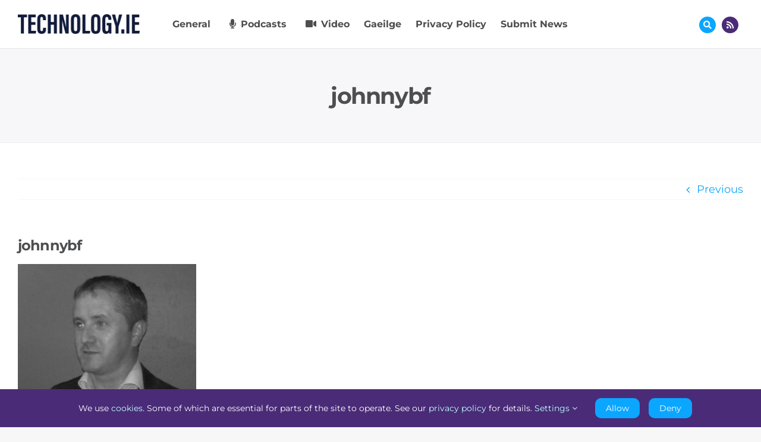

--- FILE ---
content_type: text/html; charset=UTF-8
request_url: https://technology.ie/speakific-matches-speakers-events/johnnybf/
body_size: 16490
content:
<!DOCTYPE html>
<html class="avada-html-layout-wide avada-html-header-position-top" lang="en-GB" prefix="og: http://ogp.me/ns# fb: http://ogp.me/ns/fb#">
<head>
	<meta http-equiv="X-UA-Compatible" content="IE=edge" />
	<meta http-equiv="Content-Type" content="text/html; charset=utf-8"/>
	<meta name="viewport" content="width=device-width, initial-scale=1" />
	<meta name='robots' content='index, follow, max-image-preview:large, max-snippet:-1, max-video-preview:-1' />

	<!-- This site is optimized with the Yoast SEO Premium plugin v26.8 (Yoast SEO v26.8) - https://yoast.com/product/yoast-seo-premium-wordpress/ -->
	<title>johnnybf - Technology.ie News &amp; Views on Gadgets &amp; Tech</title>
	<link rel="canonical" href="https://technology.ie/speakific-matches-speakers-events/johnnybf/" />
	<meta property="og:locale" content="en_GB" />
	<meta property="og:type" content="article" />
	<meta property="og:title" content="johnnybf - Technology.ie News &amp; Views on Gadgets &amp; Tech" />
	<meta property="og:url" content="https://technology.ie/speakific-matches-speakers-events/johnnybf/" />
	<meta property="og:site_name" content="Technology.ie News &amp; Views on Gadgets &amp; Tech" />
	<meta property="article:publisher" content="https://www.facebook.com/technologyie" />
	<meta property="og:image" content="https://technology.ie/speakific-matches-speakers-events/johnnybf" />
	<meta property="og:image:width" content="720" />
	<meta property="og:image:height" content="720" />
	<meta property="og:image:type" content="image/jpeg" />
	<meta name="twitter:card" content="summary_large_image" />
	<meta name="twitter:site" content="@blacknight" />
	<script type="application/ld+json" class="yoast-schema-graph">{"@context":"https://schema.org","@graph":[{"@type":"WebPage","@id":"https://technology.ie/speakific-matches-speakers-events/johnnybf/","url":"https://technology.ie/speakific-matches-speakers-events/johnnybf/","name":"johnnybf - Technology.ie News &amp; Views on Gadgets &amp; Tech","isPartOf":{"@id":"https://technology.ie/#website"},"primaryImageOfPage":{"@id":"https://technology.ie/speakific-matches-speakers-events/johnnybf/#primaryimage"},"image":{"@id":"https://technology.ie/speakific-matches-speakers-events/johnnybf/#primaryimage"},"thumbnailUrl":"https://technology.ie/wp-content/uploads/2014/10/johnnybf.jpg","datePublished":"2014-10-03T15:33:03+00:00","breadcrumb":{"@id":"https://technology.ie/speakific-matches-speakers-events/johnnybf/#breadcrumb"},"inLanguage":"en-GB","potentialAction":[{"@type":"ReadAction","target":["https://technology.ie/speakific-matches-speakers-events/johnnybf/"]}]},{"@type":"ImageObject","inLanguage":"en-GB","@id":"https://technology.ie/speakific-matches-speakers-events/johnnybf/#primaryimage","url":"https://technology.ie/wp-content/uploads/2014/10/johnnybf.jpg","contentUrl":"https://technology.ie/wp-content/uploads/2014/10/johnnybf.jpg","width":720,"height":720},{"@type":"BreadcrumbList","@id":"https://technology.ie/speakific-matches-speakers-events/johnnybf/#breadcrumb","itemListElement":[{"@type":"ListItem","position":1,"name":"Home","item":"https://technology.ie/"},{"@type":"ListItem","position":2,"name":"Speakific Launches &#8216;Dating Service&#8217; for Speakers and Events [Video]","item":"https://technology.ie/speakific-matches-speakers-events/"},{"@type":"ListItem","position":3,"name":"johnnybf"}]},{"@type":"WebSite","@id":"https://technology.ie/#website","url":"https://technology.ie/","name":"Technology.ie News &amp; Views on Gadgets &amp; Tech","description":"A Podcast about technology","publisher":{"@id":"https://technology.ie/#organization"},"potentialAction":[{"@type":"SearchAction","target":{"@type":"EntryPoint","urlTemplate":"https://technology.ie/?s={search_term_string}"},"query-input":{"@type":"PropertyValueSpecification","valueRequired":true,"valueName":"search_term_string"}}],"inLanguage":"en-GB"},{"@type":"Organization","@id":"https://technology.ie/#organization","name":"Blacknight","url":"https://technology.ie/","logo":{"@type":"ImageObject","inLanguage":"en-GB","@id":"https://technology.ie/#/schema/logo/image/","url":"https://technology.ie/wp-content/uploads/2016/12/Blacknight-Logo1-350x100-1.png","contentUrl":"https://technology.ie/wp-content/uploads/2016/12/Blacknight-Logo1-350x100-1.png","width":350,"height":100,"caption":"Blacknight"},"image":{"@id":"https://technology.ie/#/schema/logo/image/"},"sameAs":["https://www.facebook.com/technologyie","https://x.com/blacknight","https://instagram.com/blacknight"]}]}</script>
	<!-- / Yoast SEO Premium plugin. -->


								<link rel="icon" href="https://technology.ie/wp-content/uploads/2024/10/64.png" type="image/png" />
		
					<!-- Apple Touch Icon -->
						<link rel="apple-touch-icon" sizes="180x180" href="https://technology.ie/wp-content/uploads/2024/10/180.png" type="image/png">
		
					<!-- Android Icon -->
						<link rel="icon" sizes="192x192" href="https://technology.ie/wp-content/uploads/2024/10/192.png" type="image/png">
		
					<!-- MS Edge Icon -->
						<meta name="msapplication-TileImage" content="https://technology.ie/wp-content/uploads/2024/10/270.png" type="image/png">
				<link rel="alternate" title="oEmbed (JSON)" type="application/json+oembed" href="https://technology.ie/wp-json/oembed/1.0/embed?url=https%3A%2F%2Ftechnology.ie%2Fspeakific-matches-speakers-events%2Fjohnnybf%2F" />
<link rel="alternate" title="oEmbed (XML)" type="text/xml+oembed" href="https://technology.ie/wp-json/oembed/1.0/embed?url=https%3A%2F%2Ftechnology.ie%2Fspeakific-matches-speakers-events%2Fjohnnybf%2F&#038;format=xml" />
				
		<meta property="og:locale" content="en_GB"/>
		<meta property="og:type" content="article"/>
		<meta property="og:site_name" content="Technology.ie News &amp; Views on Gadgets &amp; Tech"/>
		<meta property="og:title" content="johnnybf - Technology.ie News &amp; Views on Gadgets &amp; Tech"/>
				<meta property="og:url" content="https://technology.ie/speakific-matches-speakers-events/johnnybf/"/>
																				<meta property="og:image" content="https://technology.ie/wp-content/uploads/2024/10/technology-logo-2024.png"/>
		<meta property="og:image:width" content="247"/>
		<meta property="og:image:height" content="40"/>
		<meta property="og:image:type" content="image/png"/>
				<style id='wp-img-auto-sizes-contain-inline-css' type='text/css'>
img:is([sizes=auto i],[sizes^="auto," i]){contain-intrinsic-size:3000px 1500px}
/*# sourceURL=wp-img-auto-sizes-contain-inline-css */
</style>
<link rel='stylesheet' id='titan-adminbar-styles-css' href='https://technology.ie/wp-content/plugins/anti-spam/assets/css/admin-bar.css?ver=7.4.0' type='text/css' media='all' />
<link rel='stylesheet' id='child-style-css' href='https://technology.ie/wp-content/themes/technology/style.css?ver=b9c4501581ea7feb55b6e368b146c1b9' type='text/css' media='all' />
<link rel='stylesheet' id='fusion-dynamic-css-css' href='https://technology.ie/wp-content/uploads/fusion-styles/3d6c87ed2624f01160dc101f957791f6.min.css?ver=3.14.2' type='text/css' media='all' />
<link rel="https://api.w.org/" href="https://technology.ie/wp-json/" /><link rel="alternate" title="JSON" type="application/json" href="https://technology.ie/wp-json/wp/v2/media/9615" /><link rel="EditURI" type="application/rsd+xml" title="RSD" href="https://technology.ie/xmlrpc.php?rsd" />
<link rel='shortlink' href='https://technology.ie/?p=9615' />
            <script type="text/javascript"><!--
                                function powerpress_pinw(pinw_url){window.open(pinw_url, 'PowerPressPlayer','toolbar=0,status=0,resizable=1,width=460,height=320');	return false;}
                //-->

                // tabnab protection
                window.addEventListener('load', function () {
                    // make all links have rel="noopener noreferrer"
                    document.querySelectorAll('a[target="_blank"]').forEach(link => {
                        link.setAttribute('rel', 'noopener noreferrer');
                    });
                });
            </script>
            <style type="text/css" id="css-fb-visibility">@media screen and (max-width: 640px){.fusion-no-small-visibility{display:none !important;}body .sm-text-align-center{text-align:center !important;}body .sm-text-align-left{text-align:left !important;}body .sm-text-align-right{text-align:right !important;}body .sm-text-align-justify{text-align:justify !important;}body .sm-flex-align-center{justify-content:center !important;}body .sm-flex-align-flex-start{justify-content:flex-start !important;}body .sm-flex-align-flex-end{justify-content:flex-end !important;}body .sm-mx-auto{margin-left:auto !important;margin-right:auto !important;}body .sm-ml-auto{margin-left:auto !important;}body .sm-mr-auto{margin-right:auto !important;}body .fusion-absolute-position-small{position:absolute;width:100%;}.awb-sticky.awb-sticky-small{ position: sticky; top: var(--awb-sticky-offset,0); }}@media screen and (min-width: 641px) and (max-width: 1024px){.fusion-no-medium-visibility{display:none !important;}body .md-text-align-center{text-align:center !important;}body .md-text-align-left{text-align:left !important;}body .md-text-align-right{text-align:right !important;}body .md-text-align-justify{text-align:justify !important;}body .md-flex-align-center{justify-content:center !important;}body .md-flex-align-flex-start{justify-content:flex-start !important;}body .md-flex-align-flex-end{justify-content:flex-end !important;}body .md-mx-auto{margin-left:auto !important;margin-right:auto !important;}body .md-ml-auto{margin-left:auto !important;}body .md-mr-auto{margin-right:auto !important;}body .fusion-absolute-position-medium{position:absolute;width:100%;}.awb-sticky.awb-sticky-medium{ position: sticky; top: var(--awb-sticky-offset,0); }}@media screen and (min-width: 1025px){.fusion-no-large-visibility{display:none !important;}body .lg-text-align-center{text-align:center !important;}body .lg-text-align-left{text-align:left !important;}body .lg-text-align-right{text-align:right !important;}body .lg-text-align-justify{text-align:justify !important;}body .lg-flex-align-center{justify-content:center !important;}body .lg-flex-align-flex-start{justify-content:flex-start !important;}body .lg-flex-align-flex-end{justify-content:flex-end !important;}body .lg-mx-auto{margin-left:auto !important;margin-right:auto !important;}body .lg-ml-auto{margin-left:auto !important;}body .lg-mr-auto{margin-right:auto !important;}body .fusion-absolute-position-large{position:absolute;width:100%;}.awb-sticky.awb-sticky-large{ position: sticky; top: var(--awb-sticky-offset,0); }}</style>		<script type="text/javascript">
			var doc = document.documentElement;
			doc.setAttribute( 'data-useragent', navigator.userAgent );
		</script>
		<!-- Google tag (gtag.js) -->
<noscript class="fusion-hidden" data-privacy-script="true" data-privacy-type="tracking" async data-privacy-src="https://www.googletagmanager.com/gtag/js?id=G-DG7SXGXHF8"></noscript>
<noscript class="fusion-hidden" data-privacy-script="true" data-privacy-type="tracking">
  window.dataLayer = window.dataLayer || [];
  function gtag(){dataLayer.push(arguments);}
  gtag('js', new Date());

  gtag('config', 'G-DG7SXGXHF8');
</noscript>
	<style id='global-styles-inline-css' type='text/css'>
:root{--wp--preset--aspect-ratio--square: 1;--wp--preset--aspect-ratio--4-3: 4/3;--wp--preset--aspect-ratio--3-4: 3/4;--wp--preset--aspect-ratio--3-2: 3/2;--wp--preset--aspect-ratio--2-3: 2/3;--wp--preset--aspect-ratio--16-9: 16/9;--wp--preset--aspect-ratio--9-16: 9/16;--wp--preset--color--black: #000000;--wp--preset--color--cyan-bluish-gray: #abb8c3;--wp--preset--color--white: #ffffff;--wp--preset--color--pale-pink: #f78da7;--wp--preset--color--vivid-red: #cf2e2e;--wp--preset--color--luminous-vivid-orange: #ff6900;--wp--preset--color--luminous-vivid-amber: #fcb900;--wp--preset--color--light-green-cyan: #7bdcb5;--wp--preset--color--vivid-green-cyan: #00d084;--wp--preset--color--pale-cyan-blue: #8ed1fc;--wp--preset--color--vivid-cyan-blue: #0693e3;--wp--preset--color--vivid-purple: #9b51e0;--wp--preset--color--awb-color-1: #ffffff;--wp--preset--color--awb-color-2: #000000;--wp--preset--color--awb-color-3: rgba(18,27,60,0.03);--wp--preset--color--awb-color-4: rgba(18,27,60,0.06);--wp--preset--color--awb-color-5: rgba(18,27,60,0.09);--wp--preset--color--awb-color-6: #4d4e50;--wp--preset--color--awb-color-7: #5a5c5e;--wp--preset--color--awb-color-8: #121b3c;--wp--preset--color--awb-color-custom-1: #4a2b78;--wp--preset--color--awb-color-custom-2: #0ba6ff;--wp--preset--color--awb-color-custom-3: #c2ffff;--wp--preset--gradient--vivid-cyan-blue-to-vivid-purple: linear-gradient(135deg,rgb(6,147,227) 0%,rgb(155,81,224) 100%);--wp--preset--gradient--light-green-cyan-to-vivid-green-cyan: linear-gradient(135deg,rgb(122,220,180) 0%,rgb(0,208,130) 100%);--wp--preset--gradient--luminous-vivid-amber-to-luminous-vivid-orange: linear-gradient(135deg,rgb(252,185,0) 0%,rgb(255,105,0) 100%);--wp--preset--gradient--luminous-vivid-orange-to-vivid-red: linear-gradient(135deg,rgb(255,105,0) 0%,rgb(207,46,46) 100%);--wp--preset--gradient--very-light-gray-to-cyan-bluish-gray: linear-gradient(135deg,rgb(238,238,238) 0%,rgb(169,184,195) 100%);--wp--preset--gradient--cool-to-warm-spectrum: linear-gradient(135deg,rgb(74,234,220) 0%,rgb(151,120,209) 20%,rgb(207,42,186) 40%,rgb(238,44,130) 60%,rgb(251,105,98) 80%,rgb(254,248,76) 100%);--wp--preset--gradient--blush-light-purple: linear-gradient(135deg,rgb(255,206,236) 0%,rgb(152,150,240) 100%);--wp--preset--gradient--blush-bordeaux: linear-gradient(135deg,rgb(254,205,165) 0%,rgb(254,45,45) 50%,rgb(107,0,62) 100%);--wp--preset--gradient--luminous-dusk: linear-gradient(135deg,rgb(255,203,112) 0%,rgb(199,81,192) 50%,rgb(65,88,208) 100%);--wp--preset--gradient--pale-ocean: linear-gradient(135deg,rgb(255,245,203) 0%,rgb(182,227,212) 50%,rgb(51,167,181) 100%);--wp--preset--gradient--electric-grass: linear-gradient(135deg,rgb(202,248,128) 0%,rgb(113,206,126) 100%);--wp--preset--gradient--midnight: linear-gradient(135deg,rgb(2,3,129) 0%,rgb(40,116,252) 100%);--wp--preset--font-size--small: 13.5px;--wp--preset--font-size--medium: 20px;--wp--preset--font-size--large: 27px;--wp--preset--font-size--x-large: 42px;--wp--preset--font-size--normal: 18px;--wp--preset--font-size--xlarge: 36px;--wp--preset--font-size--huge: 54px;--wp--preset--spacing--20: 0.44rem;--wp--preset--spacing--30: 0.67rem;--wp--preset--spacing--40: 1rem;--wp--preset--spacing--50: 1.5rem;--wp--preset--spacing--60: 2.25rem;--wp--preset--spacing--70: 3.38rem;--wp--preset--spacing--80: 5.06rem;--wp--preset--shadow--natural: 6px 6px 9px rgba(0, 0, 0, 0.2);--wp--preset--shadow--deep: 12px 12px 50px rgba(0, 0, 0, 0.4);--wp--preset--shadow--sharp: 6px 6px 0px rgba(0, 0, 0, 0.2);--wp--preset--shadow--outlined: 6px 6px 0px -3px rgb(255, 255, 255), 6px 6px rgb(0, 0, 0);--wp--preset--shadow--crisp: 6px 6px 0px rgb(0, 0, 0);}:where(.is-layout-flex){gap: 0.5em;}:where(.is-layout-grid){gap: 0.5em;}body .is-layout-flex{display: flex;}.is-layout-flex{flex-wrap: wrap;align-items: center;}.is-layout-flex > :is(*, div){margin: 0;}body .is-layout-grid{display: grid;}.is-layout-grid > :is(*, div){margin: 0;}:where(.wp-block-columns.is-layout-flex){gap: 2em;}:where(.wp-block-columns.is-layout-grid){gap: 2em;}:where(.wp-block-post-template.is-layout-flex){gap: 1.25em;}:where(.wp-block-post-template.is-layout-grid){gap: 1.25em;}.has-black-color{color: var(--wp--preset--color--black) !important;}.has-cyan-bluish-gray-color{color: var(--wp--preset--color--cyan-bluish-gray) !important;}.has-white-color{color: var(--wp--preset--color--white) !important;}.has-pale-pink-color{color: var(--wp--preset--color--pale-pink) !important;}.has-vivid-red-color{color: var(--wp--preset--color--vivid-red) !important;}.has-luminous-vivid-orange-color{color: var(--wp--preset--color--luminous-vivid-orange) !important;}.has-luminous-vivid-amber-color{color: var(--wp--preset--color--luminous-vivid-amber) !important;}.has-light-green-cyan-color{color: var(--wp--preset--color--light-green-cyan) !important;}.has-vivid-green-cyan-color{color: var(--wp--preset--color--vivid-green-cyan) !important;}.has-pale-cyan-blue-color{color: var(--wp--preset--color--pale-cyan-blue) !important;}.has-vivid-cyan-blue-color{color: var(--wp--preset--color--vivid-cyan-blue) !important;}.has-vivid-purple-color{color: var(--wp--preset--color--vivid-purple) !important;}.has-black-background-color{background-color: var(--wp--preset--color--black) !important;}.has-cyan-bluish-gray-background-color{background-color: var(--wp--preset--color--cyan-bluish-gray) !important;}.has-white-background-color{background-color: var(--wp--preset--color--white) !important;}.has-pale-pink-background-color{background-color: var(--wp--preset--color--pale-pink) !important;}.has-vivid-red-background-color{background-color: var(--wp--preset--color--vivid-red) !important;}.has-luminous-vivid-orange-background-color{background-color: var(--wp--preset--color--luminous-vivid-orange) !important;}.has-luminous-vivid-amber-background-color{background-color: var(--wp--preset--color--luminous-vivid-amber) !important;}.has-light-green-cyan-background-color{background-color: var(--wp--preset--color--light-green-cyan) !important;}.has-vivid-green-cyan-background-color{background-color: var(--wp--preset--color--vivid-green-cyan) !important;}.has-pale-cyan-blue-background-color{background-color: var(--wp--preset--color--pale-cyan-blue) !important;}.has-vivid-cyan-blue-background-color{background-color: var(--wp--preset--color--vivid-cyan-blue) !important;}.has-vivid-purple-background-color{background-color: var(--wp--preset--color--vivid-purple) !important;}.has-black-border-color{border-color: var(--wp--preset--color--black) !important;}.has-cyan-bluish-gray-border-color{border-color: var(--wp--preset--color--cyan-bluish-gray) !important;}.has-white-border-color{border-color: var(--wp--preset--color--white) !important;}.has-pale-pink-border-color{border-color: var(--wp--preset--color--pale-pink) !important;}.has-vivid-red-border-color{border-color: var(--wp--preset--color--vivid-red) !important;}.has-luminous-vivid-orange-border-color{border-color: var(--wp--preset--color--luminous-vivid-orange) !important;}.has-luminous-vivid-amber-border-color{border-color: var(--wp--preset--color--luminous-vivid-amber) !important;}.has-light-green-cyan-border-color{border-color: var(--wp--preset--color--light-green-cyan) !important;}.has-vivid-green-cyan-border-color{border-color: var(--wp--preset--color--vivid-green-cyan) !important;}.has-pale-cyan-blue-border-color{border-color: var(--wp--preset--color--pale-cyan-blue) !important;}.has-vivid-cyan-blue-border-color{border-color: var(--wp--preset--color--vivid-cyan-blue) !important;}.has-vivid-purple-border-color{border-color: var(--wp--preset--color--vivid-purple) !important;}.has-vivid-cyan-blue-to-vivid-purple-gradient-background{background: var(--wp--preset--gradient--vivid-cyan-blue-to-vivid-purple) !important;}.has-light-green-cyan-to-vivid-green-cyan-gradient-background{background: var(--wp--preset--gradient--light-green-cyan-to-vivid-green-cyan) !important;}.has-luminous-vivid-amber-to-luminous-vivid-orange-gradient-background{background: var(--wp--preset--gradient--luminous-vivid-amber-to-luminous-vivid-orange) !important;}.has-luminous-vivid-orange-to-vivid-red-gradient-background{background: var(--wp--preset--gradient--luminous-vivid-orange-to-vivid-red) !important;}.has-very-light-gray-to-cyan-bluish-gray-gradient-background{background: var(--wp--preset--gradient--very-light-gray-to-cyan-bluish-gray) !important;}.has-cool-to-warm-spectrum-gradient-background{background: var(--wp--preset--gradient--cool-to-warm-spectrum) !important;}.has-blush-light-purple-gradient-background{background: var(--wp--preset--gradient--blush-light-purple) !important;}.has-blush-bordeaux-gradient-background{background: var(--wp--preset--gradient--blush-bordeaux) !important;}.has-luminous-dusk-gradient-background{background: var(--wp--preset--gradient--luminous-dusk) !important;}.has-pale-ocean-gradient-background{background: var(--wp--preset--gradient--pale-ocean) !important;}.has-electric-grass-gradient-background{background: var(--wp--preset--gradient--electric-grass) !important;}.has-midnight-gradient-background{background: var(--wp--preset--gradient--midnight) !important;}.has-small-font-size{font-size: var(--wp--preset--font-size--small) !important;}.has-medium-font-size{font-size: var(--wp--preset--font-size--medium) !important;}.has-large-font-size{font-size: var(--wp--preset--font-size--large) !important;}.has-x-large-font-size{font-size: var(--wp--preset--font-size--x-large) !important;}
/*# sourceURL=global-styles-inline-css */
</style>
<link rel='stylesheet' id='wp-block-library-css' href='https://technology.ie/wp-includes/css/dist/block-library/style.min.css?ver=b9c4501581ea7feb55b6e368b146c1b9' type='text/css' media='all' />
<style id='wp-block-library-inline-css' type='text/css'>
/*wp_block_styles_on_demand_placeholder:69816115bfd38*/
/*# sourceURL=wp-block-library-inline-css */
</style>
<style id='wp-block-library-theme-inline-css' type='text/css'>
.wp-block-audio :where(figcaption){color:#555;font-size:13px;text-align:center}.is-dark-theme .wp-block-audio :where(figcaption){color:#ffffffa6}.wp-block-audio{margin:0 0 1em}.wp-block-code{border:1px solid #ccc;border-radius:4px;font-family:Menlo,Consolas,monaco,monospace;padding:.8em 1em}.wp-block-embed :where(figcaption){color:#555;font-size:13px;text-align:center}.is-dark-theme .wp-block-embed :where(figcaption){color:#ffffffa6}.wp-block-embed{margin:0 0 1em}.blocks-gallery-caption{color:#555;font-size:13px;text-align:center}.is-dark-theme .blocks-gallery-caption{color:#ffffffa6}:root :where(.wp-block-image figcaption){color:#555;font-size:13px;text-align:center}.is-dark-theme :root :where(.wp-block-image figcaption){color:#ffffffa6}.wp-block-image{margin:0 0 1em}.wp-block-pullquote{border-bottom:4px solid;border-top:4px solid;color:currentColor;margin-bottom:1.75em}.wp-block-pullquote :where(cite),.wp-block-pullquote :where(footer),.wp-block-pullquote__citation{color:currentColor;font-size:.8125em;font-style:normal;text-transform:uppercase}.wp-block-quote{border-left:.25em solid;margin:0 0 1.75em;padding-left:1em}.wp-block-quote cite,.wp-block-quote footer{color:currentColor;font-size:.8125em;font-style:normal;position:relative}.wp-block-quote:where(.has-text-align-right){border-left:none;border-right:.25em solid;padding-left:0;padding-right:1em}.wp-block-quote:where(.has-text-align-center){border:none;padding-left:0}.wp-block-quote.is-large,.wp-block-quote.is-style-large,.wp-block-quote:where(.is-style-plain){border:none}.wp-block-search .wp-block-search__label{font-weight:700}.wp-block-search__button{border:1px solid #ccc;padding:.375em .625em}:where(.wp-block-group.has-background){padding:1.25em 2.375em}.wp-block-separator.has-css-opacity{opacity:.4}.wp-block-separator{border:none;border-bottom:2px solid;margin-left:auto;margin-right:auto}.wp-block-separator.has-alpha-channel-opacity{opacity:1}.wp-block-separator:not(.is-style-wide):not(.is-style-dots){width:100px}.wp-block-separator.has-background:not(.is-style-dots){border-bottom:none;height:1px}.wp-block-separator.has-background:not(.is-style-wide):not(.is-style-dots){height:2px}.wp-block-table{margin:0 0 1em}.wp-block-table td,.wp-block-table th{word-break:normal}.wp-block-table :where(figcaption){color:#555;font-size:13px;text-align:center}.is-dark-theme .wp-block-table :where(figcaption){color:#ffffffa6}.wp-block-video :where(figcaption){color:#555;font-size:13px;text-align:center}.is-dark-theme .wp-block-video :where(figcaption){color:#ffffffa6}.wp-block-video{margin:0 0 1em}:root :where(.wp-block-template-part.has-background){margin-bottom:0;margin-top:0;padding:1.25em 2.375em}
/*# sourceURL=/wp-includes/css/dist/block-library/theme.min.css */
</style>
<style id='classic-theme-styles-inline-css' type='text/css'>
/*! This file is auto-generated */
.wp-block-button__link{color:#fff;background-color:#32373c;border-radius:9999px;box-shadow:none;text-decoration:none;padding:calc(.667em + 2px) calc(1.333em + 2px);font-size:1.125em}.wp-block-file__button{background:#32373c;color:#fff;text-decoration:none}
/*# sourceURL=/wp-includes/css/classic-themes.min.css */
</style>
</head>

<body class="attachment wp-singular attachment-template-default single single-attachment postid-9615 attachmentid-9615 attachment-jpeg wp-theme-Avada wp-child-theme-technology awb-no-sidebars fusion-image-hovers fusion-pagination-sizing fusion-button_type-flat fusion-button_span-no fusion-button_gradient-linear avada-image-rollover-circle-yes avada-image-rollover-yes avada-image-rollover-direction-fade fusion-body ltr fusion-sticky-header no-tablet-sticky-header no-mobile-sticky-header no-mobile-slidingbar no-mobile-totop fusion-sub-menu-fade mobile-logo-pos-left layout-wide-mode avada-has-boxed-modal-shadow-none layout-scroll-offset-full avada-has-zero-margin-offset-top fusion-top-header menu-text-align-center mobile-menu-design-classic fusion-show-pagination-text fusion-header-layout-v3 avada-responsive avada-footer-fx-none avada-menu-highlight-style-bar fusion-search-form-clean fusion-main-menu-search-overlay fusion-avatar-circle avada-dropdown-styles avada-blog-layout-medium avada-blog-archive-layout-medium avada-header-shadow-no avada-menu-icon-position-left avada-has-megamenu-shadow avada-has-mobile-menu-search avada-has-main-nav-search-icon avada-has-titlebar-bar_and_content avada-header-border-color-full-transparent avada-header-top-bg-not-opaque avada-has-pagination-width_height avada-flyout-menu-direction-fade avada-ec-views-v1" data-awb-post-id="9615">
		<a class="skip-link screen-reader-text" href="#content">Skip to content</a>

	<div id="boxed-wrapper">
		
		<div id="wrapper" class="fusion-wrapper">
			<div id="home" style="position:relative;top:-1px;"></div>
												<div class="fusion-tb-header"><div class="fusion-fullwidth fullwidth-box fusion-builder-row-1 fusion-flex-container has-pattern-background has-mask-background nonhundred-percent-fullwidth non-hundred-percent-height-scrolling fusion-sticky-container" style="--awb-border-radius-top-left:0px;--awb-border-radius-top-right:0px;--awb-border-radius-bottom-right:0px;--awb-border-radius-bottom-left:0px;--awb-padding-top:24px;--awb-padding-bottom:24px;--awb-background-color:var(--awb-color1);--awb-sticky-background-color:var(--awb-color1) !important;--awb-flex-wrap:wrap;--awb-box-shadow:0px 0px 3px 0px var(--awb-color5);" data-transition-offset="100" data-scroll-offset="1000" data-sticky-small-visibility="1" data-sticky-medium-visibility="1" data-sticky-large-visibility="1" ><div class="fusion-builder-row fusion-row fusion-flex-align-items-center fusion-flex-justify-content-space-between fusion-flex-content-wrap" style="max-width:1310.4px;margin-left: calc(-4% / 2 );margin-right: calc(-4% / 2 );"><div class="fusion-layout-column fusion_builder_column fusion-builder-column-0 fusion_builder_column_1_5 1_5 fusion-flex-column fusion-flex-align-self-stretch" style="--awb-bg-size:cover;--awb-width-large:20%;--awb-margin-top-large:0px;--awb-spacing-right-large:9.6%;--awb-margin-bottom-large:0px;--awb-spacing-left-large:9.6%;--awb-width-medium:33.333333333333%;--awb-order-medium:0;--awb-spacing-right-medium:5.76%;--awb-spacing-left-medium:5.76%;--awb-width-small:50%;--awb-order-small:0;--awb-spacing-right-small:3.84%;--awb-spacing-left-small:3.84%;" data-scroll-devices="small-visibility,medium-visibility,large-visibility"><div class="fusion-column-wrapper fusion-column-has-shadow fusion-flex-justify-content-center fusion-content-layout-column"><div class="fusion-image-element " style="--awb-caption-title-font-family:var(--h2_typography-font-family);--awb-caption-title-font-weight:var(--h2_typography-font-weight);--awb-caption-title-font-style:var(--h2_typography-font-style);--awb-caption-title-size:var(--h2_typography-font-size);--awb-caption-title-transform:var(--h2_typography-text-transform);--awb-caption-title-line-height:var(--h2_typography-line-height);--awb-caption-title-letter-spacing:var(--h2_typography-letter-spacing);"><span class=" fusion-imageframe imageframe-none imageframe-1 hover-type-none"><a class="fusion-no-lightbox" href="https://technology.ie/" target="_self" aria-label="Technology.ie"><img decoding="async" width="247" height="40" alt="Technology.ie News &amp; Views on Gadgets &amp; Tech" src="https://technology.ie/wp-content/uploads/2024/10/technology-logo-2024.png" class="img-responsive wp-image-17659 disable-lazyload" srcset="https://technology.ie/wp-content/uploads/2024/10/technology-logo-2024-200x32.png 200w, https://technology.ie/wp-content/uploads/2024/10/technology-logo-2024.png 247w" sizes="(max-width: 640px) 100vw, 247px" /></a></span></div></div></div><div class="fusion-layout-column fusion_builder_column fusion-builder-column-1 fusion_builder_column_4_5 4_5 fusion-flex-column fusion-flex-align-self-center" style="--awb-bg-size:cover;--awb-width-large:80%;--awb-margin-top-large:0px;--awb-spacing-right-large:2.4%;--awb-margin-bottom-large:0px;--awb-spacing-left-large:2.4%;--awb-width-medium:66.666666666667%;--awb-order-medium:0;--awb-spacing-right-medium:2.88%;--awb-spacing-left-medium:2.88%;--awb-width-small:50%;--awb-order-small:0;--awb-spacing-right-small:3.84%;--awb-spacing-left-small:3.84%;" data-scroll-devices="small-visibility,medium-visibility,large-visibility"><div class="fusion-column-wrapper fusion-column-has-shadow fusion-flex-justify-content-space-between fusion-content-layout-row"><div class="fusion-builder-row fusion-builder-row-inner fusion-row fusion-flex-align-items-center fusion-flex-justify-content-space-between fusion-flex-content-wrap" style="width:104% !important;max-width:104% !important;margin-left: calc(-4% / 2 );margin-right: calc(-4% / 2 );"><div class="fusion-layout-column fusion_builder_column_inner fusion-builder-nested-column-0 fusion_builder_column_inner_3_4 3_4 fusion-flex-column fusion-flex-align-self-center fusion-no-small-visibility fusion-no-medium-visibility" style="--awb-bg-size:cover;--awb-width-large:75%;--awb-margin-top-large:0px;--awb-spacing-right-large:2.56%;--awb-margin-bottom-large:0px;--awb-spacing-left-large:2.56%;--awb-width-medium:75%;--awb-order-medium:0;--awb-spacing-right-medium:2.56%;--awb-spacing-left-medium:2.56%;--awb-width-small:100%;--awb-order-small:0;--awb-spacing-right-small:1.92%;--awb-spacing-left-small:1.92%;" data-scroll-devices="small-visibility,medium-visibility,large-visibility"><div class="fusion-column-wrapper fusion-column-has-shadow fusion-flex-justify-content-center fusion-content-layout-column"><nav class="awb-menu awb-menu_row awb-menu_em-hover mobile-mode-collapse-to-button awb-menu_icons-left awb-menu_dc-yes mobile-trigger-fullwidth-off awb-menu_mobile-accordion awb-menu_indent-left mobile-size-full-absolute loading mega-menu-loading awb-menu_desktop awb-menu_dropdown awb-menu_expand-right awb-menu_transition-slide_up wn-main-menu" style="--awb-text-transform:var(--awb-typography1-text-transform);--awb-min-height:0%;--awb-gap:12px;--awb-items-padding-top:4px;--awb-items-padding-right:6px;--awb-items-padding-bottom:4px;--awb-items-padding-left:6px;--awb-color:var(--awb-color6);--awb-active-color:var(--awb-custom_color_2);--awb-submenu-color:var(--awb-color6);--awb-submenu-bg:var(--awb-color1);--awb-submenu-sep-color:var(--awb-color1);--awb-submenu-items-padding-top:10px;--awb-submenu-items-padding-bottom:10px;--awb-submenu-active-bg:var(--awb-color1);--awb-submenu-active-color:var(--awb-custom_color_1);--awb-submenu-font-size:var(--awb-custom_typography_2-font-size);--awb-submenu-text-transform:var(--awb-custom_typography_2-text-transform);--awb-submenu-line-height:var(--awb-custom_typography_2-line-height);--awb-submenu-letter-spacing:var(--awb-custom_typography_2-letter-spacing);--awb-icons-color:var(--awb-color6);--awb-icons-hover-color:var(--awb-custom_color_2);--awb-main-justify-content:flex-start;--awb-sub-justify-content:flex-start;--awb-mobile-nav-button-align-hor:flex-end;--awb-mobile-bg:var(--awb-color1);--awb-mobile-color:var(--awb-color6);--awb-mobile-nav-items-height:46;--awb-mobile-active-bg:var(--awb-color1);--awb-mobile-active-color:var(--awb-custom_color_1);--awb-mobile-trigger-font-size:24px;--awb-trigger-padding-top:0px;--awb-trigger-padding-right:0px;--awb-trigger-padding-bottom:0px;--awb-trigger-padding-left:0px;--awb-mobile-trigger-color:var(--awb-color6);--awb-mobile-trigger-background-color:hsla(var(--awb-color1-h),var(--awb-color1-s),var(--awb-color1-l),calc(var(--awb-color1-a) - 100%));--awb-mobile-nav-trigger-bottom-margin:10px;--awb-mobile-font-size:var(--awb-custom_typography_2-font-size);--awb-mobile-text-transform:var(--awb-custom_typography_2-text-transform);--awb-mobile-line-height:var(--awb-custom_typography_2-line-height);--awb-mobile-letter-spacing:var(--awb-custom_typography_2-letter-spacing);--awb-mobile-sep-color:var(--awb-color3);--awb-flyout-active-close-color:var(--awb-custom_color_1);--awb-justify-title:flex-start;--awb-mobile-justify:flex-start;--awb-mobile-caret-left:auto;--awb-mobile-caret-right:0;--awb-box-shadow:0px 8px 16px 2px var(--awb-color4);;--awb-fusion-font-family-typography:var(--awb-typography1-font-family);--awb-fusion-font-weight-typography:var(--awb-typography1-font-weight);--awb-fusion-font-style-typography:var(--awb-typography1-font-style);--awb-fusion-font-family-submenu-typography:var(--awb-custom_typography_2-font-family);--awb-fusion-font-weight-submenu-typography:var(--awb-custom_typography_2-font-weight);--awb-fusion-font-style-submenu-typography:var(--awb-custom_typography_2-font-style);--awb-fusion-font-family-mobile-typography:var(--awb-custom_typography_2-font-family);--awb-fusion-font-weight-mobile-typography:var(--awb-custom_typography_2-font-weight);--awb-fusion-font-style-mobile-typography:var(--awb-custom_typography_2-font-style);" aria-label="Main" data-breakpoint="0" data-count="0" data-transition-type="center" data-transition-time="300" data-expand="right"><ul id="menu-main" class="fusion-menu awb-menu__main-ul awb-menu__main-ul_row"><li  id="menu-item-472"  class="menu-item menu-item-type-taxonomy menu-item-object-category menu-item-472 awb-menu__li awb-menu__main-li awb-menu__main-li_regular"  data-item-id="472"><span class="awb-menu__main-background-default awb-menu__main-background-default_center"></span><span class="awb-menu__main-background-active awb-menu__main-background-active_center"></span><a  title="General" href="https://technology.ie/category/general/" class="awb-menu__main-a awb-menu__main-a_regular"><span class="menu-text">General</span></a></li><li  id="menu-item-473"  class="menu-item menu-item-type-taxonomy menu-item-object-category menu-item-473 awb-menu__li awb-menu__main-li awb-menu__main-li_regular"  data-item-id="473"><span class="awb-menu__main-background-default awb-menu__main-background-default_center"></span><span class="awb-menu__main-background-active awb-menu__main-background-active_center"></span><a  title="Podcasts" href="https://technology.ie/category/podcasts/" class="awb-menu__main-a awb-menu__main-a_regular fusion-flex-link"><span class="awb-menu__i awb-menu__i_main fusion-megamenu-icon"><i class="glyphicon fa-microphone fas" aria-hidden="true"></i></span><span class="menu-text">Podcasts</span></a></li><li  id="menu-item-474"  class="menu-item menu-item-type-taxonomy menu-item-object-category menu-item-474 awb-menu__li awb-menu__main-li awb-menu__main-li_regular"  data-item-id="474"><span class="awb-menu__main-background-default awb-menu__main-background-default_center"></span><span class="awb-menu__main-background-active awb-menu__main-background-active_center"></span><a  title="Video" href="https://technology.ie/category/video/" class="awb-menu__main-a awb-menu__main-a_regular fusion-flex-link"><span class="awb-menu__i awb-menu__i_main fusion-megamenu-icon"><i class="glyphicon fa-video fas" aria-hidden="true"></i></span><span class="menu-text">Video</span></a></li><li  id="menu-item-7315"  class="menu-item menu-item-type-taxonomy menu-item-object-category menu-item-7315 awb-menu__li awb-menu__main-li awb-menu__main-li_regular"  data-item-id="7315"><span class="awb-menu__main-background-default awb-menu__main-background-default_center"></span><span class="awb-menu__main-background-active awb-menu__main-background-active_center"></span><a  title="Gaeilge" href="https://technology.ie/category/gaeilge/" class="awb-menu__main-a awb-menu__main-a_regular"><span class="menu-text">Gaeilge</span></a></li><li  id="menu-item-3935"  class="menu-item menu-item-type-custom menu-item-object-custom menu-item-3935 awb-menu__li awb-menu__main-li awb-menu__main-li_regular"  data-item-id="3935"><span class="awb-menu__main-background-default awb-menu__main-background-default_center"></span><span class="awb-menu__main-background-active awb-menu__main-background-active_center"></span><a  title="Privacy Policy" target="_blank" rel="noopener noreferrer" href="https://www.blacknight.com/legal/privacy/" class="awb-menu__main-a awb-menu__main-a_regular"><span class="menu-text">Privacy Policy</span></a></li><li  id="menu-item-7758"  class="menu-item menu-item-type-post_type menu-item-object-page menu-item-7758 awb-menu__li awb-menu__main-li awb-menu__main-li_regular"  data-item-id="7758"><span class="awb-menu__main-background-default awb-menu__main-background-default_center"></span><span class="awb-menu__main-background-active awb-menu__main-background-active_center"></span><a  title="Submit News" href="https://technology.ie/submit-news/" class="awb-menu__main-a awb-menu__main-a_regular"><span class="menu-text">Submit News</span></a></li></ul></nav></div></div><div class="fusion-layout-column fusion_builder_column_inner fusion-builder-nested-column-1 fusion_builder_column_inner_1_4 1_4 fusion-flex-column fusion-flex-align-self-center" style="--awb-bg-size:cover;--awb-width-large:25%;--awb-margin-top-large:0px;--awb-spacing-right-large:7.68%;--awb-margin-bottom-large:0px;--awb-spacing-left-large:7.68%;--awb-width-medium:100%;--awb-order-medium:0;--awb-spacing-right-medium:1.92%;--awb-spacing-left-medium:1.92%;--awb-width-small:100%;--awb-order-small:0;--awb-spacing-right-small:1.92%;--awb-spacing-left-small:1.92%;" data-scroll-devices="small-visibility,medium-visibility,large-visibility"><div class="fusion-column-wrapper fusion-column-has-shadow fusion-flex-justify-content-flex-end fusion-content-layout-row fusion-flex-align-items-center"><a class="fb-icon-element-1 fb-icon-element fontawesome-icon fa-search fas circle-yes fusion-text-flow fusion-link" style="--awb-circlecolor:var(--awb-custom_color_2);--awb-circlecolor-hover:var(--awb-custom_color_1);--awb-circlebordersize:0px;--awb-font-size:14.08px;--awb-width:28.16px;--awb-height:28.16px;--awb-line-height:28.16px;--awb-margin-right:10px;" href="#awb-oc__17772" target="_self" aria-label="Link to #awb-oc__17772"></a><a class="fb-icon-element-2 fb-icon-element fontawesome-icon fa-rss fas circle-yes fusion-text-flow fusion-link" style="--awb-circlecolor:var(--awb-custom_color_1);--awb-circlecolor-hover:var(--awb-custom_color_1);--awb-circlebordersize:0px;--awb-font-size:14.08px;--awb-width:28.16px;--awb-height:28.16px;--awb-line-height:28.16px;--awb-margin-right:8px;" href="http://feeds.technology.ie/technologyiepodcast" target="_blank" aria-label="Link to http://feeds.technology.ie/technologyiepodcast" rel="noopener noreferrer"></a><nav class="awb-menu awb-menu_row awb-menu_em-hover mobile-mode-collapse-to-button awb-menu_icons-left awb-menu_dc-yes mobile-trigger-fullwidth-off awb-menu_mobile-toggle awb-menu_indent-left mobile-size-full-absolute loading mega-menu-loading awb-menu_desktop awb-menu_dropdown awb-menu_expand-right awb-menu_transition-slide_up fusion-no-large-visibility" style="--awb-align-items:center;--awb-items-padding-left:5px;--awb-color:var(--awb-color6);--awb-active-color:var(--awb-custom_color_2);--awb-icons-size:24;--awb-icons-color:var(--awb-color6);--awb-icons-hover-color:var(--awb-custom_color_2);--awb-main-justify-content:flex-start;--awb-mobile-justify:flex-start;--awb-mobile-caret-left:auto;--awb-mobile-caret-right:0;--awb-fusion-font-family-typography:inherit;--awb-fusion-font-style-typography:normal;--awb-fusion-font-weight-typography:400;--awb-fusion-font-family-submenu-typography:inherit;--awb-fusion-font-style-submenu-typography:normal;--awb-fusion-font-weight-submenu-typography:400;--awb-fusion-font-family-mobile-typography:inherit;--awb-fusion-font-style-mobile-typography:normal;--awb-fusion-font-weight-mobile-typography:400;" aria-label="Push Menu - Off Canvas – Main Menu" data-breakpoint="0" data-count="1" data-transition-type="fade" data-transition-time="300" data-expand="right"><ul id="menu-push-menu-off-canvas-main-menu" class="fusion-menu awb-menu__main-ul awb-menu__main-ul_row"><li  id="menu-item-17792"  class="menu-item menu-item-type-custom menu-item-object-custom menu-item-17792 awb-menu__li awb-menu__main-li awb-menu__main-li_regular"  data-item-id="17792"><span class="awb-menu__main-background-default awb-menu__main-background-default_fade"></span><span class="awb-menu__main-background-active awb-menu__main-background-active_fade"></span><a  title="Open Menu" href="#awb-oc__17787" class="awb-menu__main-a awb-menu__main-a_regular awb-oc-menu-item-link awb-menu__main-a_icon-only fusion-flex-link"><span class="awb-menu__i awb-menu__i_main fusion-megamenu-icon"><i class="glyphicon fa-bars fas" aria-hidden="true"></i></span><span class="awb-oc-close-icon awb-menu__i awb-menu__i_main"></span><span class="menu-text"><span class="menu-title menu-title_no-desktop">Open Menu</span></span></a></li></ul></nav></div></div></div></div></div></div></div>
</div>		<div id="sliders-container" class="fusion-slider-visibility">
					</div>
											
			<section class="avada-page-titlebar-wrapper" aria-labelledby="awb-ptb-heading">
	<div class="fusion-page-title-bar fusion-page-title-bar-breadcrumbs fusion-page-title-bar-center">
		<div class="fusion-page-title-row">
			<div class="fusion-page-title-wrapper">
				<div class="fusion-page-title-captions">

																							<h1 id="awb-ptb-heading" class="entry-title">johnnybf</h1>

											
																
				</div>

				
			</div>
		</div>
	</div>
</section>

						<main id="main" class="clearfix ">
				<div class="fusion-row" style="">

<section id="content" style="">
			<div class="single-navigation clearfix">
			<a href="https://technology.ie/speakific-matches-speakers-events/" rel="prev">Previous</a>					</div>
	
					<article id="post-9615" class="post post-9615 attachment type-attachment status-inherit hentry">
						
									
															<h2 class="entry-title fusion-post-title">johnnybf</h2>										<div class="post-content">
				<p class="attachment"><a data-rel="iLightbox[postimages]" data-title="" data-caption="" href='https://technology.ie/wp-content/uploads/2014/10/johnnybf.jpg'><img fetchpriority="high" decoding="async" width="300" height="300" src="https://technology.ie/wp-content/uploads/2014/10/johnnybf-300x300.jpg" class="attachment-medium size-medium lazyload" alt="" srcset="data:image/svg+xml,%3Csvg%20xmlns%3D%27http%3A%2F%2Fwww.w3.org%2F2000%2Fsvg%27%20width%3D%27720%27%20height%3D%27720%27%20viewBox%3D%270%200%20720%20720%27%3E%3Crect%20width%3D%27720%27%20height%3D%27720%27%20fill-opacity%3D%220%22%2F%3E%3C%2Fsvg%3E" data-orig-src="https://technology.ie/wp-content/uploads/2014/10/johnnybf-300x300.jpg" data-srcset="https://technology.ie/wp-content/uploads/2014/10/johnnybf-150x150.jpg 150w, https://technology.ie/wp-content/uploads/2014/10/johnnybf-300x300.jpg 300w, https://technology.ie/wp-content/uploads/2014/10/johnnybf.jpg 720w" data-sizes="auto" /></a></p>
							</div>

												<div class="fusion-meta-info"><div class="fusion-meta-info-wrapper">By <span class="vcard"><span class="fn"><a href="https://technology.ie/author/conn/" title="Posts by Conn Ó Muíneacháin" rel="author">Conn Ó Muíneacháin</a></span></span><span class="fusion-inline-sep">|</span><span class="updated rich-snippet-hidden">2014-10-03T16:33:03+01:00</span><span>October 3, 2014</span><span class="fusion-inline-sep">|</span><span class="fusion-comments"><a href="https://technology.ie/speakific-matches-speakers-events/johnnybf/#respond">0 Comments</a></span></div></div>													<div class="fusion-sharing-box fusion-theme-sharing-box fusion-single-sharing-box">
		<h4>Like what you see? Share with a friend!</h4>
		<div class="fusion-social-networks boxed-icons"><div class="fusion-social-networks-wrapper"><a  class="fusion-social-network-icon fusion-tooltip fusion-facebook awb-icon-facebook" style="color:var(--sharing_social_links_icon_color);background-color:var(--sharing_social_links_box_color);border-color:var(--sharing_social_links_box_color);" data-placement="top" data-title="Facebook" data-toggle="tooltip" title="Facebook" href="https://www.facebook.com/sharer.php?u=https%3A%2F%2Ftechnology.ie%2Fspeakific-matches-speakers-events%2Fjohnnybf%2F&amp;t=johnnybf" target="_blank" rel="noreferrer"><span class="screen-reader-text">Facebook</span></a><a  class="fusion-social-network-icon fusion-tooltip fusion-twitter awb-icon-twitter" style="color:var(--sharing_social_links_icon_color);background-color:var(--sharing_social_links_box_color);border-color:var(--sharing_social_links_box_color);" data-placement="top" data-title="X" data-toggle="tooltip" title="X" href="https://x.com/intent/post?url=https%3A%2F%2Ftechnology.ie%2Fspeakific-matches-speakers-events%2Fjohnnybf%2F&amp;text=johnnybf" target="_blank" rel="noopener noreferrer"><span class="screen-reader-text">X</span></a><a  class="fusion-social-network-icon fusion-tooltip fusion-reddit awb-icon-reddit" style="color:var(--sharing_social_links_icon_color);background-color:var(--sharing_social_links_box_color);border-color:var(--sharing_social_links_box_color);" data-placement="top" data-title="Reddit" data-toggle="tooltip" title="Reddit" href="https://reddit.com/submit?url=https://technology.ie/speakific-matches-speakers-events/johnnybf/&amp;title=johnnybf" target="_blank" rel="noopener noreferrer"><span class="screen-reader-text">Reddit</span></a><a  class="fusion-social-network-icon fusion-tooltip fusion-linkedin awb-icon-linkedin" style="color:var(--sharing_social_links_icon_color);background-color:var(--sharing_social_links_box_color);border-color:var(--sharing_social_links_box_color);" data-placement="top" data-title="LinkedIn" data-toggle="tooltip" title="LinkedIn" href="https://www.linkedin.com/shareArticle?mini=true&amp;url=https%3A%2F%2Ftechnology.ie%2Fspeakific-matches-speakers-events%2Fjohnnybf%2F&amp;title=johnnybf&amp;summary=" target="_blank" rel="noopener noreferrer"><span class="screen-reader-text">LinkedIn</span></a><a  class="fusion-social-network-icon fusion-tooltip fusion-whatsapp awb-icon-whatsapp" style="color:var(--sharing_social_links_icon_color);background-color:var(--sharing_social_links_box_color);border-color:var(--sharing_social_links_box_color);" data-placement="top" data-title="WhatsApp" data-toggle="tooltip" title="WhatsApp" href="https://api.whatsapp.com/send?text=https%3A%2F%2Ftechnology.ie%2Fspeakific-matches-speakers-events%2Fjohnnybf%2F" target="_blank" rel="noopener noreferrer"><span class="screen-reader-text">WhatsApp</span></a><a  class="fusion-social-network-icon fusion-tooltip fusion-telegram awb-icon-telegram" style="color:var(--sharing_social_links_icon_color);background-color:var(--sharing_social_links_box_color);border-color:var(--sharing_social_links_box_color);" data-placement="top" data-title="Telegram" data-toggle="tooltip" title="Telegram" href="https://t.me/share/url?url=https%3A%2F%2Ftechnology.ie%2Fspeakific-matches-speakers-events%2Fjohnnybf%2F" target="_blank" rel="noopener noreferrer"><span class="screen-reader-text">Telegram</span></a><a  class="fusion-social-network-icon fusion-tooltip fusion-tumblr awb-icon-tumblr" style="color:var(--sharing_social_links_icon_color);background-color:var(--sharing_social_links_box_color);border-color:var(--sharing_social_links_box_color);" data-placement="top" data-title="Tumblr" data-toggle="tooltip" title="Tumblr" href="https://www.tumblr.com/share/link?url=https%3A%2F%2Ftechnology.ie%2Fspeakific-matches-speakers-events%2Fjohnnybf%2F&amp;name=johnnybf&amp;description=" target="_blank" rel="noopener noreferrer"><span class="screen-reader-text">Tumblr</span></a><a  class="fusion-social-network-icon fusion-tooltip fusion-pinterest awb-icon-pinterest" style="color:var(--sharing_social_links_icon_color);background-color:var(--sharing_social_links_box_color);border-color:var(--sharing_social_links_box_color);" data-placement="top" data-title="Pinterest" data-toggle="tooltip" title="Pinterest" href="https://pinterest.com/pin/create/button/?url=https%3A%2F%2Ftechnology.ie%2Fspeakific-matches-speakers-events%2Fjohnnybf%2F&amp;description=&amp;media=https%3A%2F%2Ftechnology.ie%2Fwp-content%2Fuploads%2F2014%2F10%2Fjohnnybf.jpg" target="_blank" rel="noopener noreferrer"><span class="screen-reader-text">Pinterest</span></a><a  class="fusion-social-network-icon fusion-tooltip fusion-mail awb-icon-mail fusion-last-social-icon" style="color:var(--sharing_social_links_icon_color);background-color:var(--sharing_social_links_box_color);border-color:var(--sharing_social_links_box_color);" data-placement="top" data-title="Email" data-toggle="tooltip" title="Email" href="mailto:?body=https://technology.ie/speakific-matches-speakers-events/johnnybf/&amp;subject=johnnybf" target="_self" rel="noopener noreferrer"><span class="screen-reader-text">Email</span></a><div class="fusion-clearfix"></div></div></div>	</div>
														<section class="about-author">
																					<div class="fusion-title fusion-title-size-three sep-none fusion-sep-none" style="margin-top:10px;margin-bottom:15px;">
				<h3 class="title-heading-left" style="margin:0;">
					About the Author: 						<a href="https://technology.ie/author/conn/" title="Posts by Conn Ó Muíneacháin" rel="author">Conn Ó Muíneacháin</a>																</h3>
			</div>
									<div class="about-author-container">
							<div class="avatar">
								<img alt='' src='https://secure.gravatar.com/avatar/d17300096405f714843686d2bd1c2c43efa7cbef6b10efdb0c60eaf9628fde31?s=72&#038;d=mm&#038;r=g' srcset='https://secure.gravatar.com/avatar/d17300096405f714843686d2bd1c2c43efa7cbef6b10efdb0c60eaf9628fde31?s=144&#038;d=mm&#038;r=g 2x' class='avatar avatar-72 photo' height='72' width='72' decoding='async'/>							</div>
							<div class="description">
								<a href="http://twitter.com/conn">Conn Ó Muíneacháin </a> works at <a href="http://blacknight.com">Blacknight</a>, Ireland's largest provider of domains and hosting.  He's an award-winning radio producer, podcaster and blogger. He's an engineer as well (not the award-winning kind).

Conn produces video for Blacknight and edits Technology.ie.  Labhair Gaeilge leis!							</div>
						</div>
					</section>
								
													


		<div id="respond" class="comment-respond">
		<h3 id="reply-title" class="comment-reply-title">Leave A Comment <small><a rel="nofollow" id="cancel-comment-reply-link" href="/speakific-matches-speakers-events/johnnybf/#respond" style="display:none;">Cancel reply</a></small></h3><form action="https://technology.ie/wp-comments-post.php" method="post" id="commentform" class="comment-form"><div id="comment-textarea"><label class="screen-reader-text" for="comment">Comment</label><textarea name="comment" id="comment" cols="45" rows="8" aria-required="true" required="required" tabindex="0" class="textarea-comment" placeholder="Comment..."></textarea></div><div id="comment-input"><input id="author" name="author" type="text" value="" placeholder="Name (required)" size="30" aria-required="true" required="required" aria-label="Name (required)"/>
<input id="email" name="email" type="email" value="" placeholder="Email (required)" size="30"  aria-required="true" required="required" aria-label="Email (required)"/>
<input id="url" name="url" type="url" value="" placeholder="Website" size="30" aria-label="URL" /></div>
<p class="form-submit"><input name="submit" type="submit" id="comment-submit" class="fusion-button fusion-button-default fusion-button-default-size" value="Post Comment" /> <input type='hidden' name='comment_post_ID' value='9615' id='comment_post_ID' />
<input type='hidden' name='comment_parent' id='comment_parent' value='0' />
</p><p style="display: none;"><input type="hidden" id="akismet_comment_nonce" name="akismet_comment_nonce" value="b5b8d01164" /></p><!-- Anti-spam plugin wordpress.org/plugins/anti-spam/ --><div class="wantispam-required-fields"><input type="hidden" name="wantispam_t" class="wantispam-control wantispam-control-t" value="1770086677" /><div class="wantispam-group wantispam-group-q" style="clear: both;">
					<label>Current ye@r <span class="required">*</span></label>
					<input type="hidden" name="wantispam_a" class="wantispam-control wantispam-control-a" value="2026" />
					<input type="text" name="wantispam_q" class="wantispam-control wantispam-control-q" value="7.4.0" autocomplete="off" />
				  </div>
<div class="wantispam-group wantispam-group-e" style="display: none;">
					<label>Leave this field empty</label>
					<input type="text" name="wantispam_e_email_url_website" class="wantispam-control wantispam-control-e" value="" autocomplete="off" />
				  </div>
</div><!--\End Anti-spam plugin --><p style="display: none !important;" class="akismet-fields-container" data-prefix="ak_"><label>&#916;<textarea name="ak_hp_textarea" cols="45" rows="8" maxlength="100"></textarea></label><input type="hidden" id="ak_js_1" name="ak_js" value="67"/><script>document.getElementById( "ak_js_1" ).setAttribute( "value", ( new Date() ).getTime() );</script></p></form>	</div><!-- #respond -->
	<p class="akismet_comment_form_privacy_notice">This site uses Akismet to reduce spam. <a href="https://akismet.com/privacy/" target="_blank" rel="nofollow noopener">Learn how your comment data is processed.</a></p>													</article>
	</section>
						
					</div>  <!-- fusion-row -->
				</main>  <!-- #main -->
				
				
								
					<div class="fusion-tb-footer fusion-footer"><div class="fusion-footer-widget-area fusion-widget-area"><div class="fusion-fullwidth fullwidth-box fusion-builder-row-2 fusion-flex-container has-pattern-background has-mask-background nonhundred-percent-fullwidth non-hundred-percent-height-scrolling" style="--awb-border-radius-top-left:0px;--awb-border-radius-top-right:0px;--awb-border-radius-bottom-right:0px;--awb-border-radius-bottom-left:0px;--awb-padding-top:30px;--awb-padding-bottom:30px;--awb-background-color:var(--awb-color8);--awb-flex-wrap:wrap;" ><div class="fusion-builder-row fusion-row fusion-flex-align-items-flex-start fusion-flex-content-wrap" style="max-width:1310.4px;margin-left: calc(-4% / 2 );margin-right: calc(-4% / 2 );"><div class="fusion-layout-column fusion_builder_column fusion-builder-column-2 fusion_builder_column_1_1 1_1 fusion-flex-column" style="--awb-bg-size:cover;--awb-width-large:100%;--awb-margin-top-large:0px;--awb-spacing-right-large:1.92%;--awb-margin-bottom-large:0px;--awb-spacing-left-large:1.92%;--awb-width-medium:100%;--awb-order-medium:0;--awb-spacing-right-medium:1.92%;--awb-spacing-left-medium:1.92%;--awb-width-small:100%;--awb-order-small:0;--awb-spacing-right-small:1.92%;--awb-spacing-left-small:1.92%;" data-scroll-devices="small-visibility,medium-visibility,large-visibility"><div class="fusion-column-wrapper fusion-column-has-shadow fusion-flex-justify-content-flex-start fusion-content-layout-column"><div class="fusion-text fusion-text-1 sm-text-align-center" style="--awb-font-size:var(--awb-typography5-font-size);--awb-letter-spacing:var(--awb-typography5-letter-spacing);--awb-text-transform:var(--awb-typography5-text-transform);--awb-text-color:var(--awb-color1);--awb-text-font-family:var(--awb-typography5-font-family);--awb-text-font-weight:var(--awb-typography5-font-weight);--awb-text-font-style:var(--awb-typography5-font-style);"><p>© <a title="Technology.ie" href="./" target="_self" rel="noopener">Technology.ie</a> 2026. All Rights Reserved. Powered by <a class="wn" title="Blacknight" href="//www.blacknight.com" target="_blank" rel="noopener">Blacknight</a>.</p>
</div></div></div></div></div>
</div></div>
																</div> <!-- wrapper -->
		</div> <!-- #boxed-wrapper -->
				<a class="fusion-one-page-text-link fusion-page-load-link" tabindex="-1" href="#" aria-hidden="true">Page load link</a>

		<div class="avada-footer-scripts">
			<div id="awb-oc-17772" class="awb-off-canvas-wrap type-sliding-bar position-top overlay-disable-close" style="--awb-horizontal-position:flex-start;--awb-horizontal-position-medium:center;--awb-horizontal-position-small:center;--awb-vertical-position:flex-start;--awb-vertical-position-medium:center;--awb-vertical-position-small:center;--awb-overlay-background-color:hsla(var(--awb-color2-h),var(--awb-color2-s),var(--awb-color2-l),calc(var(--awb-color2-a) - 6%));--awb-width:100vw;--awb-height:auto;--awb-box-shadow:;--awb-background-color:hsla(var(--awb-color2-h),var(--awb-color2-s),var(--awb-color2-l),calc(var(--awb-color2-a) - 100%));--awb-content-layout:column;--awb-align-content:center;--awb-valign-content:flex-start;--awb-content-wrap:wrap;--awb-close-button-margin-top:36px;--awb-close-button-margin-right:28px;--awb-close-button-color:var(--awb-color1);--awb-close-icon-size:24px;--awb-close-button-color-hover:var(--awb-custom_color_2);" data-id="17772"><div class="awb-off-canvas" tabindex="-1"><button class="off-canvas-close awb-icon-close close-position-right" aria-label="Close"></button><div class="awb-off-canvas-inner content-layout-column" style=""><div class="off-canvas-content"><div class="fusion-fullwidth fullwidth-box fusion-builder-row-3 fusion-flex-container has-pattern-background has-mask-background nonhundred-percent-fullwidth hundred-percent-height hundred-percent-height-center-content non-hundred-percent-height-scrolling" style="--awb-border-radius-top-left:0px;--awb-border-radius-top-right:0px;--awb-border-radius-bottom-right:0px;--awb-border-radius-bottom-left:0px;--awb-flex-wrap:wrap;" ><div class="fusion-builder-row fusion-row fusion-flex-align-items-center fusion-flex-align-content-center fusion-flex-justify-content-center fusion-flex-content-wrap" style="max-width:1310.4px;margin-left: calc(-4% / 2 );margin-right: calc(-4% / 2 );"><div class="fusion-layout-column fusion_builder_column fusion-builder-column-3 fusion_builder_column_3_4 3_4 fusion-flex-column" style="--awb-bg-size:cover;--awb-width-large:75%;--awb-margin-top-large:0px;--awb-spacing-right-large:2.56%;--awb-margin-bottom-large:20px;--awb-spacing-left-large:2.56%;--awb-width-medium:75%;--awb-order-medium:0;--awb-spacing-right-medium:2.56%;--awb-spacing-left-medium:2.56%;--awb-width-small:100%;--awb-order-small:0;--awb-spacing-right-small:1.92%;--awb-spacing-left-small:1.92%;" data-scroll-devices="small-visibility,medium-visibility,large-visibility"><div class="fusion-column-wrapper fusion-column-has-shadow fusion-flex-justify-content-center fusion-content-layout-column"><div class="fusion-search-element fusion-search-element-1 fusion-search-form-clean" style="--awb-input-height:60px;--awb-border-size-top:0px;--awb-border-size-right:0px;--awb-border-size-bottom:1px;--awb-border-size-left:0px;--awb-text-color:#999999;--awb-border-color:#999999;--awb-text-size:20px;--awb-bg-color:hsla(var(--awb-color2-h),var(--awb-color2-s),var(--awb-color2-l),calc(var(--awb-color2-a) - 100%));">		<form role="search" class="searchform fusion-search-form  fusion-search-form-clean" method="get" action="https://technology.ie/">
			<div class="fusion-search-form-content">

				
				<div class="fusion-search-field search-field">
					<label><span class="screen-reader-text">Search for:</span>
													<input type="search" value="" name="s" class="s" placeholder="Search Technology.ie" required aria-required="true" aria-label="Search Technology.ie"/>
											</label>
				</div>
				<div class="fusion-search-button search-button">
					<input type="submit" class="fusion-search-submit searchsubmit" aria-label="Search" value="&#xf002;" />
									</div>

				<input type="hidden" name="post_type[]" value="any" /><input type="hidden" name="search_limit_to_post_titles" value="0" /><input type="hidden" name="add_woo_product_skus" value="0" /><input type="hidden" name="fs" value="1" />
			</div>


			
		</form>
		</div><div class="fusion-text fusion-text-2" style="--awb-content-alignment:center;--awb-font-size:16px;--awb-line-height:var(--awb-typography5-line-height);--awb-letter-spacing:var(--awb-typography5-letter-spacing);--awb-text-transform:var(--awb-typography5-text-transform);--awb-text-color:#999999;--awb-text-font-family:var(--awb-typography5-font-family);--awb-text-font-weight:var(--awb-typography5-font-weight);--awb-text-font-style:var(--awb-typography5-font-style);"><p>Press “ESC” key to close</p>
</div></div></div></div></div>
</div></div></div></div><script>window.off_canvas_17772 = {"type":"sliding-bar","width":"100vw","width_medium":"","width_small":"","height":"custom","custom_height":"auto","custom_height_medium":"","custom_height_small":"","horizontal_position":"flex-start","horizontal_position_medium":"center","horizontal_position_small":"center","vertical_position":"flex-start","vertical_position_medium":"center","vertical_position_small":"center","content_layout":"column","align_content":"center","valign_content":"flex-start","content_wrap":"wrap","enter_animation":"slideShort","enter_animation_direction":"down","enter_animation_speed":0.5,"enter_animation_timing":"ease","exit_animation":"slideShort","exit_animation_direction":"up","exit_animation_speed":0.5,"exit_animation_timing":"ease","off_canvas_state":"closed","sb_height":"","position":"top","transition":"overlap","css_class":"","css_id":"","sb_enter_animation":"slideShort","sb_enter_animation_speed":0.5,"sb_enter_animation_timing":"ease","sb_exit_animation":"slideShort","sb_exit_animation_speed":0.5,"sb_exit_animation_timing":"ease","background_color":"hsla(var(--awb-color2-h),var(--awb-color2-s),var(--awb-color2-l),calc(var(--awb-color2-a) - 100%))","background_image":"","background_position":"center center","background_repeat":"repeat","background_size":"auto","background_custom_size":{"width":"","height":""},"background_blend_mode":"none","oc_scrollbar":"default","oc_scrollbar_background":"#f2f3f5","oc_scrollbar_handle_color":"#65bc7b","margin":{"top":"","right":"","bottom":"","left":""},"padding":{"top":"","right":"","bottom":"","left":""},"box_shadow":"no","box_shadow_position":{"vertical":"","horizontal":""},"box_shadow_blur":"0","box_shadow_spread":"0","box_shadow_color":"","border_radius":{"top_left":"","top_right":"","bottom_right":"","bottom_left":""},"border_width":{"top":"","right":"","bottom":"","left":""},"border_color":"","overlay":"yes","overlay_z_index":"","overlay_page_scrollbar":"yes","overlay_background_color":"hsla(var(--awb-color2-h),var(--awb-color2-s),var(--awb-color2-l),calc(var(--awb-color2-a) - 6%))","overlay_background_image":"","overlay_background_position":"center center","overlay_background_repeat":"repeat","overlay_background_size":"auto","overlay_background_custom_size":{"width":"","height":""},"overlay_background_blend_mode":"none","overlay_close_on_click":"no","close_on_anchor_click":"no","close_on_esc":"yes","auto_close_after_time":"","close_button":"yes","close_button_position":"right","show_close_button_after_time":"","close_button_margin":{"top":"36px","right":"28px","bottom":"","left":""},"close_button_color":"var(--awb-color1)","close_button_color_hover":"var(--awb-custom_color_2)","close_icon_size":"24","close_button_custom_icon":"","on_page_load":"no","time_on_page":"no","time_on_page_duration":"","on_scroll":"no","scroll_direction":"up","scroll_to":"position","scroll_position":"","scroll_element":"","on_click":"no","on_click_element":"","exit_intent":"no","after_inactivity":"no","inactivity_duration":"","on_add_to_cart":"no","publish_date_after":"","publish_date_until":"","frequency":"forever","frequency_xtimes":"","frequency_xdays":"","after_x_page_views":"no","number_of_page_views":"","after_x_sessions":"no","number_of_sessions":"","when_arriving_from":"","users":"all","users_roles":"","device":"","status_css_animations":"desktop","conditions_enabled":"no","dynamic_content_preview_type":"default","preview_page":"0","preview_archives":"post","has_js_rules":false};</script><div id="awb-oc-17787" class="awb-off-canvas-wrap type-sliding-bar position-right overlay-disable-close" style="--awb-horizontal-position:flex-end;--awb-horizontal-position-medium:center;--awb-horizontal-position-small:center;--awb-vertical-position:flex-end;--awb-vertical-position-medium:center;--awb-vertical-position-small:center;--awb-overlay-background-color:rgba(0,0,0,0.8);--awb-width:92%;--awb-height:100dvh;--awb-box-shadow:;--awb-background-color:hsla(var(--awb-color8-h),var(--awb-color8-s),var(--awb-color8-l),calc(var(--awb-color8-a) - 10%));--awb-content-layout:column;--awb-align-content:flex-start;--awb-valign-content:flex-start;--awb-content-wrap:wrap;--awb-close-button-margin-top:36px;--awb-close-button-margin-right:28px;--awb-close-button-color:var(--awb-color1);--awb-close-icon-size:24px;--awb-close-button-color-hover:var(--awb-custom_color_2);" data-id="17787"><div class="awb-off-canvas" tabindex="-1"><button class="off-canvas-close awb-icon-close close-position-right" aria-label="Close"></button><div class="awb-off-canvas-inner content-layout-column" style=""><div class="off-canvas-content"><div class="fusion-fullwidth fullwidth-box fusion-builder-row-4 fusion-flex-container has-pattern-background has-mask-background nonhundred-percent-fullwidth hundred-percent-height hundred-percent-height-center-content non-hundred-percent-height-scrolling fusion-animated" style="--awb-background-blend-mode:multiply;--awb-border-radius-top-left:0px;--awb-border-radius-top-right:0px;--awb-border-radius-bottom-right:0px;--awb-border-radius-bottom-left:0px;--awb-padding-right:10%;--awb-padding-left:8%;--awb-flex-wrap:wrap;" data-animationType="slideInRight" data-animationDuration="0.3" data-animationDelay="0.8" data-animationOffset="top-into-view" ><div class="fusion-builder-row fusion-row fusion-flex-align-items-flex-start fusion-flex-align-content-center fusion-flex-content-wrap" style="max-width:1310.4px;margin-left: calc(-4% / 2 );margin-right: calc(-4% / 2 );"><div class="fusion-layout-column fusion_builder_column fusion-builder-column-4 fusion_builder_column_1_1 1_1 fusion-flex-column" style="--awb-bg-size:cover;--awb-width-large:100%;--awb-margin-top-large:30px;--awb-spacing-right-large:1.92%;--awb-margin-bottom-large:20px;--awb-spacing-left-large:1.92%;--awb-width-medium:100%;--awb-order-medium:0;--awb-spacing-right-medium:1.92%;--awb-spacing-left-medium:1.92%;--awb-width-small:100%;--awb-order-small:0;--awb-spacing-right-small:1.92%;--awb-spacing-left-small:1.92%;" data-scroll-devices="small-visibility,medium-visibility,large-visibility"><div class="fusion-column-wrapper fusion-column-has-shadow fusion-flex-justify-content-flex-start fusion-content-layout-column"><div class="fusion-image-element " style="--awb-max-width:220px;--awb-caption-title-font-family:var(--h2_typography-font-family);--awb-caption-title-font-weight:var(--h2_typography-font-weight);--awb-caption-title-font-style:var(--h2_typography-font-style);--awb-caption-title-size:var(--h2_typography-font-size);--awb-caption-title-transform:var(--h2_typography-text-transform);--awb-caption-title-line-height:var(--h2_typography-line-height);--awb-caption-title-letter-spacing:var(--h2_typography-letter-spacing);"><span class=" fusion-imageframe imageframe-none imageframe-2 hover-type-none"><a class="fusion-no-lightbox" href="https://technology.ie/" target="_self" aria-label="Technology.ie"><img decoding="async" width="247" height="40" alt="Technology.ie News &amp; Views on Gadgets &amp; Tech" src="https://technology.ie/wp-content/uploads/2024/10/technology-logo-white-2024.png" class="img-responsive wp-image-17794 disable-lazyload" srcset="https://technology.ie/wp-content/uploads/2024/10/technology-logo-white-2024-200x32.png 200w, https://technology.ie/wp-content/uploads/2024/10/technology-logo-white-2024.png 247w" sizes="(max-width: 640px) 100vw, 247px" /></a></span></div></div></div><div class="fusion-layout-column fusion_builder_column fusion-builder-column-5 fusion_builder_column_1_1 1_1 fusion-flex-column" style="--awb-bg-size:cover;--awb-width-large:100%;--awb-margin-top-large:0px;--awb-spacing-right-large:1.92%;--awb-margin-bottom-large:20px;--awb-spacing-left-large:1.92%;--awb-width-medium:100%;--awb-order-medium:0;--awb-spacing-right-medium:1.92%;--awb-spacing-left-medium:1.92%;--awb-width-small:100%;--awb-order-small:0;--awb-spacing-right-small:1.92%;--awb-spacing-left-small:1.92%;" data-scroll-devices="small-visibility,medium-visibility,large-visibility"><div class="fusion-column-wrapper fusion-column-has-shadow fusion-flex-justify-content-flex-start fusion-content-layout-column"><nav class="awb-menu awb-menu_column awb-menu_em-click mobile-mode-collapse-to-button awb-menu_icons-left awb-menu_dc-yes mobile-trigger-fullwidth-off awb-menu_mobile-toggle awb-menu_indent-left mobile-size-full-absolute loading mega-menu-loading awb-menu_desktop awb-menu_v-stacked awb-submenu_cm_accordion" style="--awb-font-size:var(--awb-typography2-font-size);--awb-text-transform:var(--awb-typography2-text-transform);--awb-gap:0.7rem;--awb-color:var(--awb-color1);--awb-active-color:var(--awb-custom_color_2);--awb-submenu-color:var(--awb-color1);--awb-submenu-bg:rgba(255,255,255,0);--awb-submenu-sep-color:hsla(var(--awb-color1-h),var(--awb-color1-s),var(--awb-color1-l),calc(var(--awb-color1-a) - 90%));--awb-submenu-active-bg:rgba(255,255,255,0);--awb-submenu-active-color:var(--awb-custom_color_1);--awb-submenu-font-size:22px;--awb-submenu-text-transform:var(--awb-custom_typography_1-text-transform);--awb-submenu-line-height:var(--awb-custom_typography_1-line-height);--awb-submenu-letter-spacing:var(--awb-custom_typography_1-letter-spacing);--awb-icons-size:18;--awb-icons-color:var(--awb-color1);--awb-icons-hover-color:var(--awb-custom_color_2);--awb-main-justify-content:flex-start;--awb-sub-justify-content:flex-start;--awb-justify-title:flex-start;--awb-stacked-submenu-indent:6%;--awb-mobile-justify:flex-start;--awb-mobile-caret-left:auto;--awb-mobile-caret-right:0;--awb-fusion-font-family-typography:var(--awb-typography2-font-family);--awb-fusion-font-weight-typography:var(--awb-typography2-font-weight);--awb-fusion-font-style-typography:var(--awb-typography2-font-style);--awb-fusion-font-family-submenu-typography:var(--awb-custom_typography_1-font-family);--awb-fusion-font-weight-submenu-typography:var(--awb-custom_typography_1-font-weight);--awb-fusion-font-style-submenu-typography:var(--awb-custom_typography_1-font-style);--awb-fusion-font-family-mobile-typography:inherit;--awb-fusion-font-style-mobile-typography:normal;--awb-fusion-font-weight-mobile-typography:400;" aria-label="Main" data-breakpoint="0" data-count="2" data-transition-type="fade" data-transition-time="300"><ul id="menu-main-1" class="fusion-menu awb-menu__main-ul awb-menu__main-ul_column"><li   class="menu-item menu-item-type-taxonomy menu-item-object-category menu-item-472 awb-menu__li awb-menu__main-li awb-menu__main-li_regular"  data-item-id="472"><span class="awb-menu__main-background-default awb-menu__main-background-default_fade"></span><span class="awb-menu__main-background-active awb-menu__main-background-active_fade"></span><a  title="General" href="https://technology.ie/category/general/" class="awb-menu__main-a awb-menu__main-a_regular"><span class="menu-text">General</span></a></li><li   class="menu-item menu-item-type-taxonomy menu-item-object-category menu-item-473 awb-menu__li awb-menu__main-li awb-menu__main-li_regular"  data-item-id="473"><span class="awb-menu__main-background-default awb-menu__main-background-default_fade"></span><span class="awb-menu__main-background-active awb-menu__main-background-active_fade"></span><a  title="Podcasts" href="https://technology.ie/category/podcasts/" class="awb-menu__main-a awb-menu__main-a_regular fusion-flex-link"><span class="awb-menu__i awb-menu__i_main fusion-megamenu-icon"><i class="glyphicon fa-microphone fas" aria-hidden="true"></i></span><span class="menu-text">Podcasts</span></a></li><li   class="menu-item menu-item-type-taxonomy menu-item-object-category menu-item-474 awb-menu__li awb-menu__main-li awb-menu__main-li_regular"  data-item-id="474"><span class="awb-menu__main-background-default awb-menu__main-background-default_fade"></span><span class="awb-menu__main-background-active awb-menu__main-background-active_fade"></span><a  title="Video" href="https://technology.ie/category/video/" class="awb-menu__main-a awb-menu__main-a_regular fusion-flex-link"><span class="awb-menu__i awb-menu__i_main fusion-megamenu-icon"><i class="glyphicon fa-video fas" aria-hidden="true"></i></span><span class="menu-text">Video</span></a></li><li   class="menu-item menu-item-type-taxonomy menu-item-object-category menu-item-7315 awb-menu__li awb-menu__main-li awb-menu__main-li_regular"  data-item-id="7315"><span class="awb-menu__main-background-default awb-menu__main-background-default_fade"></span><span class="awb-menu__main-background-active awb-menu__main-background-active_fade"></span><a  title="Gaeilge" href="https://technology.ie/category/gaeilge/" class="awb-menu__main-a awb-menu__main-a_regular"><span class="menu-text">Gaeilge</span></a></li><li   class="menu-item menu-item-type-custom menu-item-object-custom menu-item-3935 awb-menu__li awb-menu__main-li awb-menu__main-li_regular"  data-item-id="3935"><span class="awb-menu__main-background-default awb-menu__main-background-default_fade"></span><span class="awb-menu__main-background-active awb-menu__main-background-active_fade"></span><a  title="Privacy Policy" target="_blank" rel="noopener noreferrer" href="https://www.blacknight.com/legal/privacy/" class="awb-menu__main-a awb-menu__main-a_regular"><span class="menu-text">Privacy Policy</span></a></li><li   class="menu-item menu-item-type-post_type menu-item-object-page menu-item-7758 awb-menu__li awb-menu__main-li awb-menu__main-li_regular"  data-item-id="7758"><span class="awb-menu__main-background-default awb-menu__main-background-default_fade"></span><span class="awb-menu__main-background-active awb-menu__main-background-active_fade"></span><a  title="Submit News" href="https://technology.ie/submit-news/" class="awb-menu__main-a awb-menu__main-a_regular"><span class="menu-text">Submit News</span></a></li></ul></nav></div></div></div></div>
</div></div></div></div><script>window.off_canvas_17787 = {"type":"sliding-bar","width":"92%","width_medium":"","width_small":"","height":"full","custom_height":"","custom_height_medium":"","custom_height_small":"","horizontal_position":"flex-end","horizontal_position_medium":"center","horizontal_position_small":"center","vertical_position":"flex-end","vertical_position_medium":"center","vertical_position_small":"center","content_layout":"column","align_content":"flex-start","valign_content":"flex-start","content_wrap":"wrap","enter_animation":"slideShort","enter_animation_direction":"right","enter_animation_speed":0.5,"enter_animation_timing":"ease","exit_animation":"slideShort","exit_animation_direction":"right","exit_animation_speed":0.5,"exit_animation_timing":"ease","off_canvas_state":"closed","sb_height":"","position":"right","transition":"overlap","css_class":"","css_id":"","sb_enter_animation":"slideShort","sb_enter_animation_speed":0.5,"sb_enter_animation_timing":"ease","sb_exit_animation":"slideShort","sb_exit_animation_speed":0.5,"sb_exit_animation_timing":"ease","background_color":"hsla(var(--awb-color8-h),var(--awb-color8-s),var(--awb-color8-l),calc(var(--awb-color8-a) - 10%))","background_image":"","background_position":"left top","background_repeat":"repeat","background_size":"auto","background_custom_size":{"width":"","height":""},"background_blend_mode":"none","oc_scrollbar":"default","oc_scrollbar_background":"#f2f3f5","oc_scrollbar_handle_color":"#65bc7b","margin":{"top":"","right":"","bottom":"","left":""},"padding":{"top":"","right":"","bottom":"","left":""},"box_shadow":"no","box_shadow_position":{"vertical":"","horizontal":""},"box_shadow_blur":"0","box_shadow_spread":"0","box_shadow_color":"","border_radius":{"top_left":"","top_right":"","bottom_right":"","bottom_left":""},"border_width":{"top":"","right":"","bottom":"","left":""},"border_color":"","overlay":"yes","overlay_z_index":"","overlay_page_scrollbar":"yes","overlay_background_color":"rgba(0,0,0,0.8)","overlay_background_image":"","overlay_background_position":"left top","overlay_background_repeat":"repeat","overlay_background_size":"auto","overlay_background_custom_size":{"width":"","height":""},"overlay_background_blend_mode":"none","overlay_close_on_click":"no","close_on_anchor_click":"no","close_on_esc":"yes","auto_close_after_time":"","close_button":"yes","close_button_position":"right","show_close_button_after_time":"","close_button_margin":{"top":"36px","right":"28px","bottom":"","left":""},"close_button_color":"var(--awb-color1)","close_button_color_hover":"var(--awb-custom_color_2)","close_icon_size":"24","close_button_custom_icon":"","on_page_load":"no","time_on_page":"no","time_on_page_duration":"","on_scroll":"no","scroll_direction":"up","scroll_to":"position","scroll_position":"","scroll_element":"","on_click":"no","on_click_element":"","exit_intent":"no","after_inactivity":"no","inactivity_duration":"","on_add_to_cart":"no","publish_date_after":"","publish_date_until":"","frequency":"forever","frequency_xtimes":"","frequency_xdays":"","after_x_page_views":"no","number_of_page_views":"","after_x_sessions":"no","number_of_sessions":"","when_arriving_from":"","users":"all","users_roles":"","device":"","status_css_animations":"desktop","conditions_enabled":"no","dynamic_content_preview_type":"default","preview_page":"0","preview_archives":"post","has_js_rules":false};</script><script type="text/javascript">var fusionNavIsCollapsed=function(e){var t,n;window.innerWidth<=e.getAttribute("data-breakpoint")?(e.classList.add("collapse-enabled"),e.classList.remove("awb-menu_desktop"),e.classList.contains("expanded")||window.dispatchEvent(new CustomEvent("fusion-mobile-menu-collapsed",{detail:{nav:e}})),(n=e.querySelectorAll(".menu-item-has-children.expanded")).length&&n.forEach(function(e){e.querySelector(".awb-menu__open-nav-submenu_mobile").setAttribute("aria-expanded","false")})):(null!==e.querySelector(".menu-item-has-children.expanded .awb-menu__open-nav-submenu_click")&&e.querySelector(".menu-item-has-children.expanded .awb-menu__open-nav-submenu_click").click(),e.classList.remove("collapse-enabled"),e.classList.add("awb-menu_desktop"),null!==e.querySelector(".awb-menu__main-ul")&&e.querySelector(".awb-menu__main-ul").removeAttribute("style")),e.classList.add("no-wrapper-transition"),clearTimeout(t),t=setTimeout(()=>{e.classList.remove("no-wrapper-transition")},400),e.classList.remove("loading")},fusionRunNavIsCollapsed=function(){var e,t=document.querySelectorAll(".awb-menu");for(e=0;e<t.length;e++)fusionNavIsCollapsed(t[e])};function avadaGetScrollBarWidth(){var e,t,n,l=document.createElement("p");return l.style.width="100%",l.style.height="200px",(e=document.createElement("div")).style.position="absolute",e.style.top="0px",e.style.left="0px",e.style.visibility="hidden",e.style.width="200px",e.style.height="150px",e.style.overflow="hidden",e.appendChild(l),document.body.appendChild(e),t=l.offsetWidth,e.style.overflow="scroll",t==(n=l.offsetWidth)&&(n=e.clientWidth),document.body.removeChild(e),jQuery("html").hasClass("awb-scroll")&&10<t-n?10:t-n}fusionRunNavIsCollapsed(),window.addEventListener("fusion-resize-horizontal",fusionRunNavIsCollapsed);</script><script type="speculationrules">
{"prefetch":[{"source":"document","where":{"and":[{"href_matches":"/*"},{"not":{"href_matches":["/wp-*.php","/wp-admin/*","/wp-content/uploads/*","/wp-content/*","/wp-content/plugins/*","/wp-content/themes/technology/*","/wp-content/themes/Avada/*","/*\\?(.+)"]}},{"not":{"selector_matches":"a[rel~=\"nofollow\"]"}},{"not":{"selector_matches":".no-prefetch, .no-prefetch a"}}]},"eagerness":"conservative"}]}
</script>
<script type="text/javascript" src="//s.skimresources.com/js/3179X1522926.skimlinks.js"></script>
<div class="fusion-privacy-bar fusion-privacy-bar-bottom">
	<div class="fusion-privacy-bar-main">
		<span>We use <a href="//www.blacknight.com/legal/cookies/" title="Blacknight Cookie Policy" target="_blank">cookies</a>. Some of which are essential for parts of the site to operate. See our <a href="//www.blacknight.com/legal/privacy/" title="Blacknight Privacy Policy" target="_blank">privacy policy</a> for details.							<a href="#" class="fusion-privacy-bar-learn-more">Settings <i class="awb-icon-angle-down" aria-hidden="true"></i></a>
					</span>
		<a href="#" class="fusion-privacy-bar-acceptance fusion-button fusion-button-default fusion-button-default-size fusion-button-span-no" data-alt-text="Save Settings" data-orig-text="Allow">
			Allow		</a>
				<a href="#" class="fusion-privacy-bar-reject fusion-button fusion-button-default fusion-button-default-size fusion-button-span-no">
			Deny		</a>
			</div>
		<div class="fusion-privacy-bar-full">
		<div class="fusion-row">
			<div class="fusion-columns row fusion-columns-2 columns columns-2">
								<div class="fusion-column col-lg-6 col-md-6 col-sm-6">
					
					
																	<ul class="fusion-privacy-choices">
							<li>
								<label for="bar-tracking">
									<input name="consents[]" type="checkbox" value="tracking" checked id="bar-tracking">
										Tracking Cookies								</label>
							</li>
						</ul>
					
				</div>
								<div class="fusion-column col-lg-6 col-md-6 col-sm-6">
					
					
											
						<ul class="fusion-privacy-choices">

																					
																	<li>
										<label for="bar-youtube">
											<input name="consents[]" type="checkbox" value="youtube" checked id="bar-youtube">
													YouTube										</label>
									</li>
								
															
																	<li>
										<label for="bar-vimeo">
											<input name="consents[]" type="checkbox" value="vimeo" checked id="bar-vimeo">
													Vimeo										</label>
									</li>
								
															
																	<li>
										<label for="bar-soundcloud">
											<input name="consents[]" type="checkbox" value="soundcloud" checked id="bar-soundcloud">
													SoundCloud										</label>
									</li>
								
															
																	<li>
										<label for="bar-flickr">
											<input name="consents[]" type="checkbox" value="flickr" checked id="bar-flickr">
													Flickr										</label>
									</li>
								
															
																	<li>
										<label for="bar-twitter">
											<input name="consents[]" type="checkbox" value="twitter" checked id="bar-twitter">
													X										</label>
									</li>
								
															
																	<li>
										<label for="bar-gmaps">
											<input name="consents[]" type="checkbox" value="gmaps" checked id="bar-gmaps">
													Google Maps										</label>
									</li>
								
															
								
													
						</ul>

					
				</div>
							</div>
		</div>
	</div>
	</div>
<script type="text/javascript" src="https://technology.ie/wp-includes/js/jquery/jquery.min.js?ver=3.7.1" id="jquery-core-js"></script>
<script type="text/javascript" src="https://technology.ie/wp-content/plugins/anti-spam/assets/js/anti-spam.js?ver=7.4.0" id="anti-spam-script-js"></script>
<script type="text/javascript" src="https://technology.ie/wp-includes/js/comment-reply.min.js?ver=b9c4501581ea7feb55b6e368b146c1b9" id="comment-reply-js" async="async" data-wp-strategy="async" fetchpriority="low"></script>
<script defer type="text/javascript" src="https://technology.ie/wp-content/plugins/akismet/_inc/akismet-frontend.js?ver=1765270797" id="akismet-frontend-js"></script>
<script type="text/javascript" src="https://technology.ie/wp-content/uploads/fusion-scripts/31d5c7e76a0c5e6b75b4ea658ee4035a.min.js?ver=3.14.2" id="fusion-scripts-js"></script>
				<script type="text/javascript">
				jQuery( document ).ready( function() {
					var ajaxurl = 'https://technology.ie/wp-admin/admin-ajax.php';
					if ( 0 < jQuery( '.fusion-login-nonce' ).length ) {
						jQuery.get( ajaxurl, { 'action': 'fusion_login_nonce' }, function( response ) {
							jQuery( '.fusion-login-nonce' ).html( response );
						});
					}
				});
				</script>
						</div>

			<section class="to-top-container to-top-right" aria-labelledby="awb-to-top-label">
		<a href="#" id="toTop" class="fusion-top-top-link">
			<span id="awb-to-top-label" class="screen-reader-text">Go to Top</span>

					</a>
	</section>
		</body>
</html>
